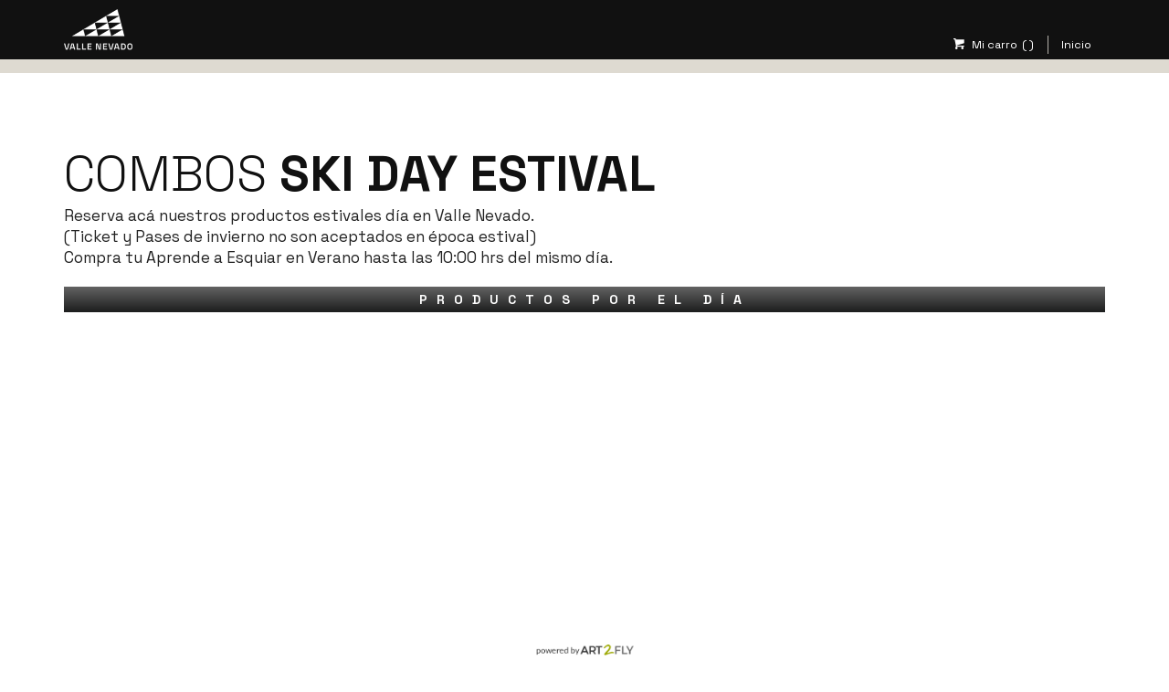

--- FILE ---
content_type: text/html; charset=UTF-8
request_url: https://skiday.vallenevado.com/tours/display?ES_AGENCIA=2&_ga=2.179010148.1979506546.1565024804-1296847544.1552310587
body_size: 4173
content:
<!DOCTYPE html>

<!--[if IE 8]><html class="ie ie8"> <![endif]-->

<!--[if IE 9]><html class="ie ie9"> <![endif]-->

<html lang="es">

<head>

<!-- Google Tag Manager -->

<script>(function(w,d,s,l,i){w[l]=w[l]||[];w[l].push({'gtm.start':

new Date().getTime(),event:'gtm.js'});var f=d.getElementsByTagName(s)[0],

j=d.createElement(s),dl=l!='dataLayer'?'&l='+l:'';j.async=true;j.src=

'https://www.googletagmanager.com/gtm.js?id='+i+dl;f.parentNode.insertBefore(j,f);

})(window,document,'script','dataLayer','GTM-PMFJNQCP');</script>

<!-- End Google Tag Manager -->



<meta charset="utf-8">

<meta http-equiv="X-UA-Compatible" content="IE=edge">

<meta name="viewport" content="width=device-width, initial-scale=1">

<meta name="description" content="">

<meta name="keywords" content="">

<meta name="author" content="ART2FLY">

<title>Actividades Valle Nevado</title>

<!--  TRACKERS -->







<!-- Favicons -->

<link rel="icon" href="/tours/static/favicon/favicon-vallenevado.png" />

<link rel="shortcut icon" type="image/x-icon" href="/tours/static/favicon/favicon-vallenevado.ico">



<!-- Fonts -->

<link rel="preconnect" href="https://fonts.googleapis.com">

<link rel="preconnect" href="https://fonts.gstatic.com" crossorigin>

<link href="https://fonts.googleapis.com/css2?family=Open+Sans:ital,wght@0,300..800;1,300..800&family=Roboto+Condensed:ital,wght@0,100..900;1,100..900&display=swap" rel="stylesheet">

<!-- Acá los fonts que hay que cargar dependiendo del cliente -->

<link rel="preconnect" href="https://fonts.gstatic.com">

<link rel="preload" as="style" href='https://fonts.googleapis.com/css2?family=Roboto+Condensed:ital,wght@0,400;0,700;1,400;1,700&family=Roboto:ital,wght@0,300;0,400;0,700;1,300;1,400;1,700&family=Source+Sans+Pro:ital,wght@0,300;0,400;0,700;1,300;1,400;1,700&display=swap'>
<link rel="stylesheet" media="print" onload="this.onload=null;this.removeAttribute('media');" href='https://fonts.googleapis.com/css2?family=Roboto+Condensed:ital,wght@0,400;0,700;1,400;1,700&family=Roboto:ital,wght@0,300;0,400;0,700;1,300;1,400;1,700&family=Source+Sans+Pro:ital,wght@0,300;0,400;0,700;1,300;1,400;1,700&display=swap' >

<!--HTO--> <link href="https://fonts.googleapis.com/css2?family=Montserrat:ital,wght@0,100..900;1,100..900&display=swap" rel="stylesheet"> 

<!--Magnolia--> <link href="https://fonts.googleapis.com/css2?family=Josefin+Sans:ital,wght@0,100..700;1,100..700&family=Lato:ital,wght@0,100;0,300;0,400;0,700;0,900;1,100;1,300;1,400;1,700;1,900&display=swap" rel="stylesheet"> 



<!-- CSS -->

<link href="/tours/static/css/bootstrap.min.css?version=015" rel="stylesheet">

<link href="/tours/static/css/menu.css?version=015" rel="stylesheet">

<link href="/tours/static/css/fontello/css/icon_set_1.css?version=015" rel="stylesheet">

<link href="/tours/static/css/fontello/css/icon_set_2.css?version=015" rel="stylesheet">

<link href="/tours/static/css/fontello/css/fontello.css?version=015" rel="stylesheet">

<link href="/tours/static/css/main-frame.css?version=015" rel="stylesheet">

<!-- Acá los links que hay que cargar dependiendo del paso -->



<link href="/tours/static/css/tour-frame.css?version=04" rel="stylesheet">

<link href="/tours/static/css/home.css?version=04" rel="stylesheet">

<link href="/tours/static/css/carro.css?version=04" rel="stylesheet">

<link href="/tours/static/css/datos.css?version=04" rel="stylesheet">

<link href="/tours/static/css/extras.css?version=04" rel="stylesheet">

<link href="/tours/static/css/resumen.css?version=04" rel="stylesheet">

<link href="/tours/static/css/confirmacion.css?version=04" rel="stylesheet">

<!-- css cliente -->

<link href="/tours/static/css/cliente-tours-vallenevado.css?version=019" rel="stylesheet">



<!-- JS -->

<script src="/tours/static/js/servicios_basicos/textos.js?version=013"></script>

<script src="https://code.jquery.com/jquery-3.7.1.js" integrity="sha256-eKhayi8LEQwp4NKxN+CfCh+3qOVUtJn3QNZ0TciWLP4=" crossorigin="anonymous"></script>    

<!-- CHAT -->



<!--[if lte IE 8]>

    <p class="chromeframe">You are using an <strong>outdated</strong> browser. Please <a href="https://browsehappy.com/">upgrade your browser</a>.</p>

<![endif]-->





<!-- ACA -->

</head>

<body>



	<!-- Google Tag Manager (noscript) -->

<noscript><iframe src="https://www.googletagmanager.com/ns.html?id=GTM-PMFJNQCP"

height="0" width="0" style="display:none;visibility:hidden"></iframe></noscript>

<!-- End Google Tag Manager (noscript) -->

	<!--INICIO ENCABEZADO-->

	<header id="header">

    

    <div class="container">

        <div class="row">

            <!--LOGO PRINCIPAL-->

            <div class="col-md-3 col-sm-3 col-xs-3">

                <div id="logo_home">

                    <!-- <a href="/tours/display?NOMBRE_PAGINA=home&LANGUAGE=ES&RESORT=hvn&ES_AGENCIA=2 " title="Valle Nevado"> -->

                    <a href="/tours/display?NOMBRE_PAGINA=home&LANGUAGE=ES&RESORT=hvn&ES_AGENCIA=2 " title="Valle Nevado">

                    <picture>

                        <source type="image/webp" srcset="/tours/static/images/vallenevado/logo.webp 1x">

                        <img src="/tours/static/images/vallenevado/logo.png" border="0" alt="logo" loading="lazy">

                    </picture></a>

                </div>

            </div>

            <!--LINKS DEL MENU-->

            <nav class="col-md-9 col-sm-9 col-xs-9">

                <a id="abc" class="cmn-toggle-switch cmn-toggle-switch__htx open_close">

                <span>Menu mobile</span></a>

                <div class="main-menu">

                <!--LOGO STICKY-->

                <div id="header_menu">

                <img src="/tours/static/images/vallenevado/logo_sticky.png" alt="vallenevado" data-retina="true">

                </div>

                <!-- INICIO MENU -->

                <!--ICONO MENU MOBILE-->

                <a class="open_close" id="close_in"><i class="icon_set_1_icon-77"></i></a>

                <!--MENU PRINCIPAL-->

                

                <ul>

				

                

				

                <li><a id="carro" href="/tours/paso_carro.cgi?session_id=si124971769798612_LA8RQZU6FY">

                	<i class=" icon-basket-1"></i>Mi carro</a>

                    <a id="total-items-carro">(  )</a>

					<div class="clear"></div>

                </li>

				<!-- <li class="separador"><a href="/tours/display?RESORT=hvn&ES_AGENCIA=2 " class="normal">Inicio</a></li> -->

                <li class="separador"><a href="/tours/display?RESORT=hvn&ES_AGENCIA=2 " class="normal">Inicio</a></li>

				

                </ul>

                

                <!-- FIN MENU -->

                </div>

            </nav>

        </div>

    </div>

</header>





	<!--FIN ENCABEZADO-->

	<!--INICIO MAIN CONTENT-->

	<!-- INICIO HOME -->  

	<div class="container margin_120" id="home">

        <div class="main_title">

            <h1><span>COMBOS</span> SKI DAY ESTIVAL
</h1>

            <p>Reserva acá nuestros productos estivales día en Valle Nevado.<br>
(Ticket y Pases de invierno no son aceptados en época estival)<br>
Compra tu Aprende a Esquiar en Verano hasta las 10:00 hrs del mismo día.
</p>

            <div class="banner">Productos por el d&iacute;a</div> 

        </div>

        <div class="row">

        	        	

            

        </div>

    </div>

    <!-- FIN HOME -->  



	<!--FIN MAIN CONTENT-->

    <!-- POWERED BY A2F -->

    <div id="powered_by" style="margin: 20px 0; display: block;  width: 100%; text-align: center;">

    	<img alt="powered by art2fly" src="/tours/static/images/poweredby_a2f.png" width="107" height="12" border="0" style="display: inline-block;">

    </div>

	<!--INICIO FOOTER-->

        <footer>

    	<div id="footer" class="container">

        	<div class="row">

            	<!-- Contact Details | INICIO -->

            	<div class="col-md-12 derecha">

                    <h2>VALLE NEVADO SKI RESORT</h2>
<p>Acceso directo a Servicio al Cliente Ski Day</p>
<a class="sac" href="https://sacskiday.vallenevado.com/" rel="noopener" target="_blank">SAC<svg xmlns="https://www.w3.org/2000/svg" viewBox="0 0 32 32"><path d="M20.852 17.145c-0.091-0.091-0.147-0.216-0.147-0.354 0-0.204 0.122-0.38 0.297-0.457l0.003-0.001 5.595-2.433c0.528-0.24 0.889-0.763 0.889-1.37 0-0.657-0.422-1.215-1.010-1.418l-0.011-0.003-20.010-6.534c-0.136-0.045-0.293-0.071-0.456-0.071-0.828 0-1.5 0.672-1.5 1.5 0 0.163 0.026 0.32 0.074 0.467l-0.003-0.011 6.534 20.010c0.191 0.583 0.718 1.002 1.347 1.030l0.003 0h0.074c0.002 0 0.004 0 0.006 0 0.608 0 1.13-0.366 1.358-0.889l0.004-0.010 2.432-5.595c0.079-0.178 0.255-0.301 0.459-0.301 0.138 0 0.263 0.056 0.354 0.147v0l6.209 6.209c0.272 0.273 0.647 0.441 1.063 0.441s0.791-0.169 1.062-0.441l1.586-1.586c0.273-0.272 0.441-0.647 0.441-1.063s-0.169-0.791-0.441-1.062l-0-0zM26.352 24.77l-1.586 1.586c-0.090 0.090-0.215 0.146-0.353 0.146s-0.263-0.056-0.353-0.146v0l-6.209-6.209c-0.271-0.272-0.646-0.44-1.060-0.44h-0c-0.001 0-0.001 0-0.002 0-0.099 0-0.195 0.010-0.288 0.029l0.009-0.002c-0.494 0.096-0.896 0.425-1.091 0.865l-0.004 0.010-2.433 5.595c-0.082 0.172-0.254 0.288-0.453 0.288-0.216 0-0.4-0.137-0.47-0.328l-0.001-0.003-6.532-20.011c-0.014-0.044-0.022-0.095-0.022-0.147 0-0.276 0.224-0.5 0.5-0.5 0.053 0 0.103 0.008 0.151 0.023l-0.004-0.001 20.008 6.535c0.2 0.066 0.341 0.251 0.341 0.47 0 0.202-0.121 0.375-0.294 0.452l-0.003 0.001-5.595 2.434c-0.535 0.237-0.902 0.763-0.902 1.376 0 0.414 0.168 0.789 0.439 1.061l6.209 6.209c0.090 0.090 0.146 0.215 0.146 0.353s-0.056 0.263-0.146 0.353v0zM11.5 3v-1c0-0.276 0.224-0.5 0.5-0.5s0.5 0.224 0.5 0.5v0 1c0 0.276-0.224 0.5-0.5 0.5s-0.5-0.224-0.5-0.5v0zM1.5 12c0-0.276 0.224-0.5 0.5-0.5v0h1c0.276 0 0.5 0.224 0.5 0.5s-0.224 0.5-0.5 0.5v0h-1c-0.276 0-0.5-0.224-0.5-0.5v0zM15.553 3.776l1-2c0.084-0.165 0.253-0.277 0.448-0.277 0.276 0 0.5 0.224 0.5 0.5 0 0.082-0.020 0.159-0.054 0.227l0.001-0.003-1 2c-0.084 0.165-0.253 0.277-0.448 0.277-0.276 0-0.5-0.224-0.5-0.5 0-0.082 0.020-0.159 0.054-0.227l-0.001 0.003zM4.447 15.776c0.033 0.065 0.053 0.142 0.053 0.224 0 0.195-0.111 0.363-0.274 0.446l-0.003 0.001-2 1c-0.065 0.033-0.142 0.052-0.224 0.052h-0c-0 0-0 0-0.001 0-0.276 0-0.5-0.224-0.5-0.5 0-0.195 0.111-0.364 0.274-0.446l0.003-0.001 2-1c0.065-0.033 0.142-0.053 0.224-0.053 0.195 0 0.364 0.111 0.446 0.274l0.001 0.003z"></path></svg></a>
<a href="mailto:skidayonline@vallenevado.com">skidayonline@vallenevado.com</a><br>

                    <a href="/tours/login?RESORT=hvn&ES_AGENCIA=1" class="normal">Login Agencias</a>

                </div>

                <!-- Contact Details | FIN -->

            </div>

        </div>

        <div class="dark"></div>

    </footer>

	<!--INICIO COPYRIGHT-->

    <div class="centro">

    	<div id="copyright">

            &copy;&nbsp;<span id="currentYear"></span>&nbsp;&nbsp;ART2FLY

        </div>

    </div>



    <script>

        // Get the current year

        var currentYear = new Date().getFullYear();

        

        // Find the element with the ID "currentYear" and update its content

        document.getElementById("currentYear").textContent = currentYear;

    </script>

	<!--INICIO COPYRIGHT-->

	

	


	<!--FIN FOOTER-->

    <!-- BOTÓN Back-to-top  -->

	<div id="toTop"></div>

	<!-- Google Ecommerce -->

 	

  </body>

</html>



<script>

$(window).scroll(function(){

    if ($(window).scrollTop() > 30) {

       $('#header').addClass('sticky');

    } else {

       $('#header').removeClass('sticky');

    }

});

</script>


--- FILE ---
content_type: text/css
request_url: https://skiday.vallenevado.com/tours/static/css/fontello/css/icon_set_2.css?version=015
body_size: 993
content:
@charset "UTF-8";

 @font-face {
  font-family: 'icon_set_2';
  font-display: swap;
  src: url('../font/icon_set_2.eot?40207016');
  src: url('../font/icon_set_2.eot?40207016#iefix') format('embedded-opentype'),
url('../font/icon_set_2.woff?40207016') format('woff'),
url('../font/icon_set_2.ttf?40207016') format('truetype'),
url('../font/icon_set_2.svg?40207016#icon_set_2') format('svg');
  font-weight: normal;
  font-style: normal;
}
/* Chrome hack: SVG is rendered more smooth in Windozze. 100% magic, uncomment if you need it. */
/* Note, that will break hinting! In other OS-es font will be not as sharp as it could be */
/*
@media screen and (-webkit-min-device-pixel-ratio:0) {
  @font-face {
    font-family: 'icon_set_2';
    src: url('../font/icon_set_2.svg?40207016#icon_set_2') format('svg');
  }
}
*/
 
 [class^="icon_set_2_"]:before, [class*=" icon_set_2_"]:before {
  font-family: "icon_set_2";
  font-style: normal;
  font-weight: normal;
  speak: none;
 
  display: inline-block;
  text-decoration: inherit;
  width: 1em;
  margin-right: .2em;
  text-align: center;
  /* opacity: .8; */
 
  /* For safety - reset parent styles, that can break glyph codes*/
  font-variant: normal;
  text-transform: none;
 
  /* fix buttons height, for twitter bootstrap */
  line-height: 1em;
 
  /* Animation center compensation - margins should be symmetric */
  /* remove if not needed */
  margin-left: .2em;
 
  /* you can be more comfortable with increased icons size */
  /* font-size: 120%; */
 
  /* Font smoothing. That was taken from TWBS */
  -webkit-font-smoothing: antialiased;
  -moz-osx-font-smoothing: grayscale;
 
  /* Uncomment for 3D effect */
  /* text-shadow: 1px 1px 1px rgba(127, 127, 127, 0.3); */
}
 
.icon_set_2_icon-102:before { content: '󨀃'; } /* '\e8003' */
.icon_set_2_icon-103:before { content: '󨀓'; } /* '\e8013' */
.icon_set_2_icon-105:before { content: '󨀳'; } /* '\e8033' */
.icon_set_2_icon-106:before { content: '󨁃'; } /* '\e8043' */
.icon_set_2_icon-107:before { content: '󨁓'; } /* '\e8053' */
.icon_set_2_icon-108:before { content: '󨁣'; } /* '\e8063' */
.icon_set_2_icon-109:before { content: '󨁳'; } /* '\e8073' */
.icon_set_2_icon-110:before { content: '󨂃'; } /* '\e8083' */
.icon_set_2_icon-111:before { content: '󨂓'; } /* '\e8093' */
.icon_set_2_icon-112:before { content: '󨂣'; } /* '\e80a3' */
.icon_set_2_icon-104:before { content: '󨂳'; } /* '\e80b3' */
.icon_set_2_icon-114:before { content: '󨃃'; } /* '\e80c3' */
.icon_set_2_icon-115:before { content: '󨃓'; } /* '\e80d3' */
.icon_set_2_icon-116:before { content: '󨃣'; } /* '\e80e3' */
.icon_set_2_icon-117:before { content: '󨃳'; } /* '\e80f3' */
.icon_set_2_icon-118:before { content: '󨄃'; } /* '\e8103' */

--- FILE ---
content_type: text/css
request_url: https://skiday.vallenevado.com/tours/static/css/main-frame.css?version=015
body_size: 6433
content:
/*--- CSS para IBE Tours - mainframe - Art2Fly 2025 -----*/
 /*-------- Alert for old browsers --------*/
 .chromeframe {background:#ddd;color:#000;padding: 0.2em;position: fixed; top: 0; left: 0; text-align: center; z-index:9999; width: 100%; }
 .chromeframe a {color:#ed1c24; }

 /*-----------------
	 TIPOGRAFIA
 -------------------*/
 body  {background:#f9f9f9; font-size:14px; line-height:20px; font-family:'Open sans', Arial, sans-serif; color:#444; font-weight:400; -webkit-font-smoothing: antialiased; min-width: 347px; }
 h1, h2, h3, h4, h5, h6 {-webkit-font-smoothing:antialiased;}
 h1 {font-family: 'Open sans', arial, sans-serif;font-weight:700;font-size: 2.4em;text-transform:uppercase;margin-bottom: 5px;letter-spacing: -1px;}
 h1 span {font-weight:100;}
 h2 {font-family:'Open sans', arial, sans-serif;font-weight:400;font-size:1.4em;}
 h3 {font-family:'Open sans', arial, sans-serif; font-weight:700; font-size:1.25em; text-transform:uppercase; }
 h3 span {letter-spacing: normal; display: block; text-transform: initial; font-size: .8em;}
 h4 {font-family:'Open sans', arial, sans-serif;font-weight: bold;font-size: 1em;}
 h5 {font-family: 'Open sans', arial, sans-serif;font-weight:700;font-size:.95;text-transform:uppercase;}
 h6 {font-family:'Open sans', arial, sans-serif;font-weight:700;text-transform:uppercase;font-size:.85em}
 .main_title {text-align:center;font-size:16px;padding: 30px 0;}
 .main_title p {font-family:'Open sans', Arial, sans-serif; font-weight:400; font-size:16px;max-width: 650px; margin: 0 auto;}
 .box_style_0 h3.inner {margin:-30px -30px 20px -30px; background-color:#565a5c; padding:10px 20px 10px 18px; color:#fff; border:1px solid #fff; -webkit-border-top-left-radius: 3px; text-align:center; -webkit-border-top-right-radius: 3px; -moz-border-radius-topleft: 3px; -moz-border-radius-topright: 3px; border-top-left-radius: 3px; border-top-right-radius: 3px; } /*General links color*/
 a  {color: initial;text-decoration: none;-webkit-transition: all 0.2s ease;transition: all 0.2s ease;outline:none;cursor:pointer;}
 a:hover,a:focus  {color: #969797;text-decoration: none;outline:none;}
 p  {margin: 0 0 20px 0;}
 hr  {margin-top: 15px;margin-bottom: 15px;border: 0;border-top: 1px solid #ddd;}
 hr.dashed  {margin-top: 5px; margin-bottom: 15px; border: 0; border-top: 1px dashed #777; }
 .clear {clear:both;}
 .derecha {text-align:right;}
 .centro {text-align:center;}
 .junto {white-space: nowrap;}
 
 /*------------------------
		 Botones
 -------------------------*/
 .btn_1  {border: none;font-family: 'Open sans', arial, sans-serif;font-weight: bold;color:#fff;background: #babab0;cursor: pointer;padding: 12px 20px;outline: none;letter-spacing: 0.5px;-webkit-transition: all 0.3s;-moz-transition: all 0.3s;transition: all 0.3s;-webkit-border-radius: 3px;-moz-border-radius: 3px;border-radius: 3px;text-transform:uppercase;text-align:center;margin-bottom:25px;line-height: 50px;padding: 0 40px;display: inline-block;font-size: 1em;}
 .btn_tercio, .btn_2tercios  {border: none;font-family: 'Open sans', arial, sans-serif;font-weight: bold;color:#fff;background: #85c99d;cursor: pointer;padding: 12px 20px;outline: none;font-size:12px;-webkit-transition: all 0.3s;-moz-transition: all 0.3s;transition: all 0.3s;-webkit-border-radius: 3px;-moz-border-radius: 3px;border-radius: 3px;text-transform:uppercase;text-align:center;margin-bottom:25px;float: left;height: 64px;}
 .btn_tercio {width: 30%;margin-right: 2%;background-color: #babab0;}
 .btn_2tercios {width: 68%;}
 .btn_1:hover, .btn_tercio:hover, .btn_2tercios:hover  {background:#585858; }
 a.btn_1:hover, a.btn_tercio:hover, a.btn_2tercios:hover  {color: white;}
 .btn_1:active, .btn_tercio:active, .btn_2tercios:active {background:#eee; color:#85C99D; }
 button.pagar, a.pagar {/* margin-left:5px; */}
 
 
 /*-------------------------------
		 Elementos generales
 --------------------------------*/
 input[type="radio"], input[type="checkbox"] {margin: 4px 2px 0 0;}
 #breads {font-family: 'Roboto condensed', 'Open sans', arial, sans-serif;border-bottom: 1px solid #999;font-size: 1em;text-transform: uppercase;font-weight: bold;}
 #breads span {font-weight: 700;}
 .box_style_0  {background: #fff;-webkit-border-radius: 3px;-moz-border-radius: 3px;border-radius: 3px;border: 1px solid #999;margin-bottom: 25px;padding: 30px;padding-bottom: 0;position: relative;color: #444;}
 .box_style_0 h4 {margin-top: 0;margin-bottom: 20px;}
 .box_style_0 h5 { font-size: 11px; font-weight: 400; color: #777; letter-spacing: .5px; margin-top: 0; margin-bottom: 20px;}
 .box_style_0 h6 {border-bottom: 1px solid #999;width: 100%;font-weight: 700;text-transform: uppercase;}
 .box_style_0 p, .box_style_0 table {margin-bottom:20px;}
  
 
 /*------------------------
		 Header
 -------------------------*/
 #logo {margin-top:10px; }
 header {width:100%;position:fixed;left:0;top:0;z-index:3;padding:0;border-bottom:15px solid #DEDAD1;min-width: 350px;}
 header #logo .logo_sticky {display:none; }
 #logo_home img {margin: 10px 0;width: auto !important;height: auto !important;max-width: 100%;max-height: 45px;}
 header img#sticky_logo { display: none;}
 header.sticky img {height: 60px;}
 header.sticky img#sticky_logo {display: block;}
 header.sticky {-webkit-box-shadow: 0px 2px 10px -2px rgba(0, 0, 0, 0.41);-moz-box-shadow:0px 2px 10px -2px rgba(0, 0, 0, 0.41);box-shadow:0px 2px 10px -2px rgba(0, 0, 0, 0.41);/* background-color:#fff; */padding-bottom:0;}
 header a {color:#fff;}
 header a:hover {color:rgba(84,181,242,1.00);}
 nav {margin-top:20px; position:relative; }
 .sticky nav {margin-top:20px}
 .sticky #logo {margin-top:0; margin-bottom:10px; }
 header .main-menu ul {height: auto;margin-top: 18px;vertical-align: bottom;}
 header .main-menu ul li, header .main-menu ul li a {color: #ffffff;font-size: .95em;padding: 0 5px;margin: 0;}
 header .main-menu ul li:first-child {border-right: 1px solid #b5b1aa;padding-right: 15px;} {color: #dedad2;font-size: .9em;padding: 0 10px;}
 header .main-menu ul li:last-child {border-left: 1px solid #b5b1aa;padding-right: 15px;} {color: #dedad2;font-size: .9em;padding: 0 10px;}
 header .main-menu ul li a#carro {display: inline;padding: 0;}
 header .main-menu ul li a#total-items-carro {display: inline;width: auto;padding: 0;margin-left: 2px;text-decoration: none;}
 header .main-menu .icon-basket-1 {margin: 0 5px 0 3px;}
 header.sticky .main-menu ul {margin-top: 10px;}
 
 
 /*------------------------
		 Footer
 ----------------------------*/
 footer  {background-color: #dedad2;font-size: 1em;letter-spacing:.5px;padding: 0;min-width: 400px;position: relative;width: 100%;margin: 0;}
 footer #footer {color:white;padding:30px;position: relative;}
 footer #footer h2 {color: #fff;text-transform: uppercase;font-size: 1.15em;margin: 20px 0 10px 0;}
 footer #footer h3 {color: #fff;text-transform: none;font-size: .9em;margin: 15px 0 0 0;}
 footer #footer a, footer #footer a:visited, footer #footer a:active  {color: #fff;font-size: 1em;}
 footer #footer a:hover  {color: #999; }
 footer #footer .row .col-md-12  {z-index:99; }
 footer #footer p {line-height:1.4;}
 footer #footer p i {margin-left:-5px; font-size:20px;}
 footer .dark {width: 35%;min-width: 400px;height: 100%;margin-right: 0px;background: rgba(0,0,0, 0.2);position:absolute;top:0;right: 0;z-index:1;}
 #copyright {padding: 20px;background: #1b1b1b;color: white;font-size: 11px;letter-spacing: 1px;}
 
 /*-------------------------------------------------------------------------------
							  Banner promocional
 ---------------------------------------------------------------------------------*/
 #banner_promocional {width: 100%;box-sizing: border-box;padding: 12px 30px;background: #818180;text-align: center;font-size: .88em;letter-spacing: .2px;line-height: 1.25;color: #fafcfd;}
 #banner_promocional a {display: inline;text-decoration:none;color: #c6dabd;}
 #banner_promocional span.codigo {background: white;padding: 0px 2px;color: #ff8800;letter-spacing: .6px;font-size: 1em;margin: 0 2px;}
 #banner_promocional span.descuento {color: #e45f2e;display: inline-block;}
 #banner_promocional span.santander {font-weight: 900; color: #d04646;text-shadow: #faf9f9 0px 0px 2px;}
 #banner_promocional span.cyber {color: black;font-weight: 700;font-size: 14px;}
 #banner_promocional span.small {color: lightgray;}
 #banner_promocional .condiciones {font-size: 11.5px;line-height: 1.2;display: block;color: rgba(255, 255, 255, .65);font-family: 'open sans';font-weight: 500;letter-spacing: 0.5px;margin-top: 3px;}
 #banner_promocional #condiciones_promo {margin: 20px; color: #777; font-family: "Open Sans", arial, sans-serif; font-size: 11px;}
 #banner_promocional #condiciones_promo p {display: block;  width: 100%; max-width: 550px; margin: 0 auto;}
 #banner_promocional #condiciones_promo h4 {text-align: center;}
 #banner_promocional span.small .codigo {color: grey; font-weight: 600; font-size: 1em;}
 #imagen_promocional {position: absolute; height:auto; max-height: 104px; z-index: 999; width: 100%; text-align: center;}
 
 /*------------------------
		 LOGIN
 -------------------------*/
 #login {margin: 0 12.5%;}
 #login h1 {text-align: center;margin: 0 0 30px 0;}
 #login h2 {font-family: 'Roboto condensed';line-height: normal;text-transform: uppercase;text-align: center;margin: 5px;}
 #login h2 span {font-weight: bold;}
 #login .main_title p { text-align: left; max-width: 700px; font-weight: normal; font-size: 1.1em; line-height: normal; margin-bottom:30px;}
 #login .form_title  {position: relative; padding-left: 55px; margin-bottom: 10px; }
 #login .form_title h3 strong  {background-color: #51a783; text-align: center; width: 40px; height: 40px; display: inline-block; -webkit-border-radius: 50%; -moz-border-radius: 50%; border-radius: 50%; color: #fff; font-size: 18px; line-height: 40px; text-align: center; position: absolute; left: 0; top: 0; }
 #login .form_title h3  {margin: 0; padding: 0; text-transform: none; font-weight: normal; font-size: 1.35em; border-bottom: 1px solid #51a783; padding-bottom: 6px; color: #51a783;}
 #login table {margin: 30px auto;border: none;background-color: white;}
 #login table td {padding:3px 2px 3px 5px;}
 #login table td.titulo {padding:10px 10px 5px 20px;}
 #login table td.last {padding-bottom:20px;}
 #login table td.left {padding-left: 75px;}
 #login table p {font-size:13px; line-height:17px; margin:10px 0 0 0; text-align:center;}
 #login h4, #login table h4 {border-bottom: 1px solid #ccc;width: calc(100% - 28px);font-size: .9em;color: #9f9595;text-transform: uppercase;}
 #login table td h4 span {font-size:11px; font-weight:normal; text-transform:uppercase;}
 #login table div.seccion-form {float: left;m;margin-right: 10px;}
 #login table div.genre {width:60px;margin-right:10px;}
 #login input {width: calc(100% - 110px);margin-bottom: 10px;line-height: 28px;padding-left: 7px;}
 #login input.nombre, #login input.apellido {width:220px;}
 #login input.dia_nac,#login input.mes_nac {width: 25px;}
 #login input.ano_nac { width: 60px;}
 #login input.fono_pais,#login input.fono_ciudad {width: 35px;}
 #login input.fono_numero { width: 100px;}
 #login label {display: inline-block;font-size: 13px;color: #444;font-weight: 600;width: 80px;margin-bottom: 2px;}
 #login button {font-weight:bold;color:#494949;font-size:12px;letter-spacing:.6px;text-transform:uppercase;line-height:34px;height:40px;width:auto;width:50%;margin: 15px 25%;border-radius: 3px;}
 #login a#registrarse {font-weight: bold;color: #494949;font-size: 12px;letter-spacing: .6px;text-transform: uppercase;line-height: 40px;height: 40px;width: 50%;margin: -10px 25% 10px 25%;border-radius: 3px;border: 1px solid #ccc;display: block;text-align: center;}
 #login a.button {font-weight: bold;color: #494949;font-size: 12px;letter-spacing: .6px;text-transform: uppercase;line-height: 40px;height: 40px;width: 50%;margin: 10px 25%; border-radius: 3px;border: 1px solid #ccc;display: block;text-align: center;}
 #login a#home  {font-weight: bold;color: #494949;font-size: 12px;letter-spacing: .6px;text-transform: uppercase;line-height: 40px;height: 40px;width: 50%;margin: 0px 25%;border-radius: 3px;border: 1px solid #b3afa4;display: block;text-align: center;background: #dedad0;}
 #login button:hover, #login a#registrarse:hover, #login a.button:hover {border-color:#5496d0;color:#2771b1;}
 #login button:active, #login a#registrarse:active, #login a.button:active {background-color:#2771b1;color:white;border-color:white;}
 #login a#home:hover {border-color: #817e73;color: #ffffff;background: #b2ad93;}
 #login a#home:active {background-color: #f1efe9;color: #8b897d;}
 #login span.error {font-weight: bold; color: #FF5722;}
 #login a.normas {
    margin: 10px 0 0 10px;
    border: none;
    border-radius: 0;
    display: inline-block;
    font-weight: bold;
    font-size: 0.9em;
    text-decoration: underline;
    color: #f47559;
}
/*----------------------------------------------------
		 ESTILOS DIALOGO (CAJAS DE ALERTA)
 -----------------------------------------------------*/
 .ui-dialog {border-radius: 0px !important;padding: 0 !important;font-family: 'Open sans', arial;min-width: 50%;left: 30% !important;box-shadow: 3px 3px 13px #ccc;}
 .ui-draggable .ui-dialog-titlebar { background-color: #dadad0;background-image: none;border-radius: 0px !important;margin: 0;font-family:'Open sans', arial, sans-serif;font-weight: 700;font-size: 12px;text-transform: uppercase;letter-spacing: .3px; border:none;line-height: 40px; padding-left: 30px !important;}
 .ui-dialog .ui-dialog-content {padding: 30px !important;font-family: 'Open sans', arial;font-size: 15px;}
 .ui-button-icon-only .ui-button-text, .ui-button-icons-only .ui-button-text {padding: 0 !important;}
 .ui-dialog button.ui-dialog-titlebar-close {right: 1em;}
 
 /*-----------------------------------------------------------
		 ESTILOS MODAL (REVISAR TYC en fichas de tours)
 --------------------------------------------------------------*/
 div#ex1.modal { max-width: 700px;  font-size: .9em; margin-top:100px; }
 div#ex1.modal h3 { line-height: normal; font-size:1.1em; color:##999; margin:10px 0 5px 0; }
 div#ex1.modal h4 { line-height: normal;  font-size:.9em; margin:10px 0 2px 0;}
 div#ex1.modal ul li { line-height: normal;}
 div#ex1.modal a.close-modal {top: 4px;right: 4px;}
 a.tyc {color: #207eca;text-decoration:underline;font-weight: bold;padding-left: 20px;}
 a.tyc:hover {color:#2771b1;}
 a.tyc:active {color:#111;}
 .jquery-modal.blocker {z-index: 2;}

 /*----------------------------------------------------------------------
		 BANNER LATERAL (para anuncios en pasos datos + confirmacion + email)
 ------------------------------------------------------------------------*/
 #banner_lateral {padding: 0; border: none; text-align: center;}
 #banner_lateral #encabezado_banner {display: block;background: #60b0cc;line-height: 2em;text-transform: uppercase;letter-spacing: 10px;font-size: 0.9em;font-weight: bold;color: white;margin: 0;margin-bottom: 3px;font-family: 'open sans';width: 100%;}
 #banner_lateral p {font-size: 1.1em;color: white;background: #3f5d8c;padding: 20px;width: 100%;margin: 2px 0;display: block;}
 #banner_lateral p span {font-size: 1.1em;font-weight: bold;background: #3f5d8c;padding: 0;width: 100%;margin: 0;display: block;}
 #banner_lateral p b {color: #79f0ff; font-weight: bold; display: inline-block;}


 /*-----ESTILOS TOOLTIP -------*/
 .ui-tooltip {padding: 15px 20px !important; color: white; border-radius: 20px; line-height:1.3 ; font-size:12px !important; font-family: 'Open sans', arial, sans-serif; box-shadow: 5px 5px 7px black;}
 
 /* Input form style */
 .form-control  {font-size: 1em;color: #333;height: 40px;border-radius: 3px;line-height: 28px;font-weight: normal;}
 #booking .form-group  {position: relative; }
 .expose  {position: relative; }
 #overlay  {background: rgba(0, 0, 0, 0.4); display: none; width: 100%; height: 100%; position: fixed; top: 0; left: 0; z-index: 1; bottom: 0; }
 
 /* Error validate style */
 label.error  {font-size: 11px; position: absolute; top: -15px; right: -30px; z-index: 99; height: 25px; line-height: 25px; background-color: #e34f4f; color: #fff; font-weight: normal; padding: 0 6px; }
 label.error:after  {content: ''; position: absolute; border-style: solid; border-width: 0 6px 6px 0; border-color: transparent #e34f4f; display: block; width: 0; z-index: 1; bottom: -6px; left: 20%; }
 
 /* Scroll top button */
 #toTop  {width: 40px; height: 40px; background-color: rgba(0, 0, 0, 0.6); text-align: center; padding: 10px; line-height: 20px; position: fixed; bottom: 10px; right: 10px; cursor: pointer; display: none; color: #fff; font-size: 20px; }
 #toTop:before  {font-style: normal; font-weight: normal; font-family: "fontello"; content: "\e899"; }
 
 
 ul.list_ok  {list-style: none; margin: 0 0 20px 0; padding: 0; line-height: 22px;border-bottom: 1px solid rgba(224,79,102,.6); padding-bottom: 10px; }
 ul.list_ok h5 {font-size: 12px; color:rgba(224,79,102,1.00); margin-bottom: 5px;}
 ul.list_ok li  {position: relative; padding-left: 25px; }
 ul.list_ok li:before  {font-style: normal; font-weight: bold; font-family: "icon_set_1"; font-size: 14px; content: "\6c"; color: #e04f67; position: absolute; left: 0; top: 0; }
 
 
 /* Margin tools */
 .margin_180  {padding-top: 180px; padding-bottom: 60px; min-height: calc(100vh - 180px);}
 .margin_120  {padding-top: 120px;padding-bottom: 60px;min-height: calc(100vh - 120px);}
 .margin_90  {padding-top: 90px; padding-bottom: 60px; min-height: calc(100vh - 90px); }
 .margin_60  {padding-top: 60px;padding-bottom: 60px; min-height: calc(100vh - 60px);}
 .margin_30  {margin-top: 30px; margin-bottom: 30px; min-height: calc(100vh - 30px); }
 

 /*--------------------------------------
		 FORMULARIO REGISTRO
 ---------------------------------------*/
 #login.formulario	{margin: 0 17%;}
 #registro-respuesta {min-height:350px;margin:20px auto;float: none;}
 #registro-respuesta h2 {font-family: 'Roboto condensed';line-height: normal;text-transform: uppercase;text-align: center;margin: 20px;}
 table#formulario_registro {width: calc(100% - 60px); margin: 30px;}
 .g-recaptcha {display: inline-block;margin-left: 88px;margin-top: 30px;}
 select#pais {height: 35px;border-color: #ccc; }
 table#formulario_registro button {width: calc(100% - 117px);margin: 0;margin-left: 88px;margin-top: 20px;}
 input#facturacion, input#honorario {display: inline-block; width: 30px; margin-left: 80px; float:left;}
 #login label.documentacion {width: calc(80% - 80px); display: inline-block; float: left; line-height: normal; margin-bottom: 15px; font-weight: normal;}
 #login .adjuntar-ci { margin-left: 110px; line-height: normal; margin: 10px 0 0 108px; width: 100%; font-weight: normal;}
 #login input.adjuntar-ci {margin-left: 130px;}
 #login input#id_condiciones {width: auto; display: inline; margin:20px 5px 0 88px; }
 
 
 /*--------------------------------------
		 TABLA REPORTES
 ---------------------------------------*/
 .bloque-info {background: white;border: 1px solid #ddd;padding: 20px 30px;max-width: 690px;margin: 0;}
 #reportes label {font-size:.95em;}
 #reportes .control {width: auto;float: left;margin-bottom: 10px;margin-right: 30px;}
 #reportes .control#file-name {width: 100%;margin-bottom: 10px;clear: both;float: none;}
 #reportes .control select, #reportes .control input {display: block;}
 #reportes table.tabla_informacion {width: 100%;background: white;margin: 30px 0;font-size: 11px;font-family: 'Open sans', arial, sans-serif;}
 #reportes table.tabla_informacion th {border: 1px solid #d0cccc;padding: 10px;text-align:center;min-width: 40px;line-height: 12px;background: #e8e5df;}
 #reportes table.tabla_informacion td {border :1px solid #ddd; padding:5px; text-align:center; min-width: 40px;}
 #reportes select[name="reporte"] {width: 200px;}
 #reportes input[name="filename"] {width: calc(100% - 50px);max-width: 566px;}
 #reportes button {padding: 0 20px;margin-right:5px;margin-top:10px;line-height: 30px;}
 #reportes button:hover {background-color:#dcdada;}
 #reportes button:active {background-color:#c1c0c0; color:white;}
 

 /*-------------------------------------
		 CONDICIONES
 ----------------------------------*/
 .condiciones h3, .condiciones h4 {border-bottom: 1px solid #ccc;font-size:15px;}
 .condiciones h4 {}
 .condiciones ul {padding-left: 15px;line-height: 1.5;margin-bottom: 20px;}
 .condiciones ul li {font-size: .95em;line-height: 1.5;}
 .condiciones {margin-top: 50px;}

 /*---------------------------------------------------
		  RESPONSIVE
 ----------------------------------------------------*/
 
 @media (min-width: 768px) and (max-width: 1200px) {
 .main-menu ul li.megamenu .menu-wrapper {width: 940px; }
 .img_list img {left: -25%; }
 .feature_home {height: 450px;}
 }
 
 @media (max-width: 1024px) {
	 .promo_full {background-attachment: scroll; }
 }
 
 @media (max-width: 991px) {
	 #contacto.col-sm-8 {width: 100%;}
	 #aside_contacto.col-sm-4 {width: 100%; margin-top:30px;}
	 ul#top_tools,
	 .sticky ul#top_tools {margin: 3px 45px 0 0; }
	 ul#top_tools,
	 .sticky ul#top_tools {margin: 0; }
	 .sticky nav {margin-top: 3px; }
	 nav {margin-top: 15px; }
	 header#plain {padding-bottom: 10px; }
	 header#plain.sticky {padding-bottom: 0; }
	 header #logo img.logo_normal,
	 header #logo img.logo_sticky {width: auto; height: 30px; }
	 .main-menu ul li.megamenu .menu-wrapper {width: auto; margin-top: 20px; }
	 #single_tour_feat ul {margin-bottom: 10px; }
	 a#phone, a#email_footer {padding-left: 0px; margin: 20px 0; }
	 a#phone:before,
	 a#email_footer:before {font-size: 20px; position: relative; margin-right: 8px;}
	 .margin_180 {padding-top: 150px;}
	 .box_style_0 .subtotal .col-md-6 {width: calc(50% - 10px);display: inline-block;padding-right: 0;}
	 .box_style_0 .total-carro .col-md-7 {width: 55%;display: inline-block;padding-right: 0;}
	 .box_style_0 .total-carro .col-md-5 {width: calc(45% - 20px);display: inline-block;padding-right: 0;}
	 .container {padding-left: 30px;padding-right: 30px;}
	 #content-row {height: auto; padding-top: 0; }
	 #derecha_clase {width: 100%;max-width:550px;clear:both;float:none;margin: auto;min-width: 350px;}
	 .login_social {margin-bottom: 5px; }
	 nav.col-md-9.col-sm-9.col-xs-9 {width: auto;float: right;}
	 .content-left {height: auto; min-height: ; overflow-y: scroll; }
	 footer #footer ul {margin: 0; padding: 0 0 0 0; list-style: none; }
	 footer #footer .styled-select {display:inline-block; width:160px; margin:10px calc(50% - 80px) 0 calc(50% - 80px);}
	 footer #footer .container {text-align:center;}
	 footer #footer p img {display:inline-block;margin: 10px 0;}
	 #search {left:initial; bottom: 0; margin-left:30px;}
	 #top_line {display: none; }
	 .tour_list_desc {padding: 0 15px; border-right: none; height: auto; }
	 #single_tour_feat ul {display: block; margin-bottom: 10px; }
	 #single_tour_feat ul li {display: inline-block; width: auto; font-size: 11px; }
	 #banner {padding: 20px; }
	 .banner a {position: relative; top: 15px; right: 0; left: 0; margin-bottom: 20px; }
	 .banner h4 {font-size: 22px; }
	 .intro_title h3 {font-size: 26px; margin-bottom: 5px; padding-top:30px; color: #fff; font-weight: bold; text-transform: uppercase; }
	 .intro_title.error h1 {font-size: 50px; }
	 .col-md-4.plan:first-child,
	 .col-md-4.plan:last-child {margin-right: 0px; margin-left: 0px; border-width: 1px 1px 1px 1px; -moz-box-sizing: border-box; box-sizing: border-box; }
	 .content-left {padding-top: 80px; }
	 .col-md-3.col-sm-3.col-xs-3 {width: auto;}
	 .img_list {width: 100%; margin: auto; }
	 .img_list img {left: 0; width: 100%; height: auto; top: -45%; }
	 .tour_list_desc {padding: 0 15px; border-right: none; height: auto; }
	 .main_title {font-size: 14px; }
	 .main_title h2 {font-size: 24px; }
	 .main_title p {font-size: 16px}
	 .margin_120 {padding-bottom: 30px}
	 .margin_60 {padding-bottom: 30px;}
	 .margin_30 {margin-top: 15px; margin-bottom: 15px; }
 }

 @media (max-width: 719px) {
	 #login {/* max-width: 450px; */margin: 0 auto;}
	 #login.formulario {max-width:initial; margin:0 auto;}
	 #login.formulario .panel {min-width: 480px;} 
 }
 @media (max-width: 670px) {
	 	 .margin_120 {min-height: calc(100vh - 200px);}

 }
 @media (max-width: 570px) {
	 .no-show-narrow {display:none;}
	 .encabezado-foto {height: 250px;}
	 #confirmacion .terminos label {width: 220px;position: relative;top: 7px;}
	 .row.tipos-contacto {margin:0 0 -15px -15px;}
	 .row.tipos-contacto.final {margin-bottom:40px;}
	 .tipos-contacto .col-md-4.col-sm-4 {width:100%;float: none;clear: both;}
	 .tipos-contacto .col-md-4.col-sm-4 label {max-width:100%;}
	 #search {padding: 0; padding-top: 10px; margin:0 10px;  width:100%; max-width:550px; position:relative; left:initial; top: -75px;}
	 #search ul.nav.nav-tabs, #search.en ul.nav.nav-tabs {margin-left:0; padding-left:0; width:100%; }
	 #search .tab-content, #search.en .tab-content {clear:both; width:calc(100% - 2px); padding:0 10px; border:1px solid #ccc;}
	 #search .nav-tabs > li > a {font-size: 15px;padding:8px; color: rgba(255,255,255,0.5) !important;}
	 #search .nav-tabs > li.active > a {color: #fff !important;}
	 #search h3 {margin: 0 0 20px 55px;}
	 #search .tab-pane label {display:block;}
 }
 @media (max-width: 480px) {
	 .container {padding-left: 10px;padding-right: 10px;}
	 nav.col-md-9.col-sm-9.col-xs-9 {
    top: 15px;
    right: 30px;
}
	 a.btn_tercio, .btn_tercio, a.btn_2tercios.es, .btn_2tercios.es {width:100%;margin-bottom: 10px;}
	 .img_list img {left: 0; width: 100%; height: auto; top: -5%; }
	 ul#top_tools {margin: 0 25px 0 0; }
	 .sticky ul#top_tools {margin: 0 25px 0 0; }
 }






--- FILE ---
content_type: text/css
request_url: https://skiday.vallenevado.com/tours/static/css/home.css?version=04
body_size: 1782
content:
@charset "UTF-8";
/*--- CSS para IBE Tours - home - Art2Fly 2025 -----*/

#home .col-md-4.alineacion-1:nth-child(odd) {width:50%; margin-left: 25%;margin-top: 20px;} /*Esto es para alinear 1 calugas por fila en el home*/
 #home .col-md-4.alineacion-2:nth-child(odd) {margin-left: 16.66%;} /*Esto es para alinear 2 calugas por fila en el home*/
 
 /*---------------------------------------------------
		  Calugas de Tours en el HOME
 ----------------------------------------------------*/
 .tour_container  {background-color: #fff;-webkit-box-shadow: 0px 0px 5px 0px rgba(0, 0, 0, 0.1);-moz-box-shadow: 0px 0px 5px 0px rgba(0, 0, 0, 0.1);box-shadow: 0px 0px 5px 0px rgba(0, 0, 0, 0.1);margin: 0 auto;margin-bottom: 30px;max-width: 450px;}
 .img_container  {position: relative;overflow: hidden;border: none;}
 .tour_container .tour_title  {padding: 15px;position: relative;height: 110px;border: 1px solid #ccc;border-top: none;}
 .tour_container a:hover .tour_title {border-color: #888;}
 .tour_container .tour_title .rating  {font-size: 14px; margin-left: -3px;position: absolute; bottom: 5px; display:none; }
 .tour_container .tour_title h3  {margin: 0;font-size: 15px;text-transform: uppercase;border-bottom:1px solid #bbb;color: #333;}
 .tour_container .tour_title p {margin: 7px 0 0 0;line-height: 1.4;font-size: 1em; ;color: #404040;}
 .tour_container .img_container  {border: none;overflow: hidden;height: 120px;}
 .tour_container .img_container .banner-tour {z-index: 9999;background-color: rgba(136, 133, 133, 0.75);position: absolute;text-align: center;width: 100%;color: white;font-weight: bold;line-height: 24px;top: 0px;}
 a:hover .img_container img  {-webkit-transform: scale(1);transform: scale(1.06);}
 .img_container img  {-webkit-transform: scale(1.2);transform: scale(1);-webkit-transition: all 0.5s ease;transition: all 0.5s ease;-webkit-backface-visibility: hidden;position: relative;top: -50%;width: 100%;margin: 0;}
 .short_info  {position: absolute;left: 0;bottom: -1px;background: url(../images/shadow_tour.png) repeat-x left bottom;width: 100%;padding: 10px 10px 5px 5px;color: #fff;text-align:right;}
 .short_info i  {font-size: 25px; display: inline-block; vertical-align: middle; font-weight: normal; font-style: normal; padding: 0; margin: 0; }
 .short_info .price  {font-size: 22px; font-weight: bold;}
 .short_info .price sup  {font-weight:lighter; position: relative; top: -1px; right: -5px; font-size:90%; }
 .short_info .precio-convertido  {font-size: 12px;font-weight:normal;display:block;margin-right: 2px;}
 
 
 /*Preloading*/
 #preloader  {position: fixed; top: 0; left: 0; right: 0; width: 100%; height: 100%; bottom: 0; background-color: #fff; z-index: 999999; }
 .sk-spinner-wave.sk-spinner  {margin: -15px 0 0 -25px; position: absolute; left: 50%; top: 50%; width: 50px; height: 30px; text-align: center; font-size: 10px; }
 .ie8 .sk-spinner-wave.sk-spinner  {display: none; }
 .sk-spinner-wave div  {background-color: #ccc; height: 100%; width: 6px; display: inline-block; -webkit-animation: sk-waveStretchDelay 1.2s infinite ease-in-out; animation: sk-waveStretchDelay 1.2s infinite ease-in-out; }
 .sk-spinner-wave .sk-rect2  {-webkit-animation-delay: -1.1s; animation-delay: -1.1s; }
 .sk-spinner-wave .sk-rect3  {-webkit-animation-delay: -1s; animation-delay: -1s; }
 .sk-spinner-wave .sk-rect4  {-webkit-animation-delay: -0.9s; animation-delay: -0.9s; }
 .sk-spinner-wave .sk-rect5  {-webkit-animation-delay: -0.8s; animation-delay: -0.8s; }
 @-webkit-keyframes sk-waveStretchDelay  {0%, 40%, 100%  {-webkit-transform: scaleY(0.4); transform: scaleY(0.4); }
 20%  {-webkit-transform: scaleY(1); transform: scaleY(1); }
 }
 @keyframes sk-waveStretchDelay  {0%, 40%, 100%  {-webkit-transform: scaleY(0.4); transform: scaleY(0.4); }
 20%  {-webkit-transform: scaleY(1); transform: scaleY(1); }
 }
 
 /** Img frame in general page **/
 .img-responsive.styled  {margin-top: 20px; border: 5px solid#fff; -webkit-box-shadow: 0px 0px 5px 0px rgba(0, 0, 0, 0.1); -moz-box-shadow: 0px 0px 5px 0px rgba(0, 0, 0, 0.1); box-shadow: 0px 0px 5px 0px rgba(0, 0, 0, 0.1); }
 .img-responsive.styled {, margin-top: 20px ; border: 5px ; border-top-color: initial ; border-top-style: initial ; border-top-width: 5px ; border-right-color: initial ; border-right-style: initial ; border-right-width: 5px ; border-bottom-color: initial ; border-bottom-style: initial ; border-bottom-width: 5px ; border-left-color: initial ; border-left-style: initial ; border-left-width: 5px ; border-image-source: initial ; border-image-slice: initial ; border-image-width: initial ; border-image-outset: initial; border-image-repeat: initial; -webkit-box-shadow: 0 0 5px 0 rgba(0,0,0,.1); -moz-box-shadow: 0 0 5px 0 rgba(0,0,0,.1); box-shadow: 0 0 5px 0 rgba(0,0,0,.1);}
 
 
 /*---------------------------------------------------
		  RESPONSIVE
 ----------------------------------------------------*/ 
 
 @media (max-width: 991px) {
	 #home .col-md-4.alineacion-1:nth-child(odd) {width:100%; margin:20px 0;}
	 #home .col-md-4.alineacion-2:nth-child(odd) {margin:0;}
	 #login {margin: 0 auto;}
	 #login.formulario	{margin:0 7%;}
	 #galeria .img_list {width: 100%;}
	 #galeria .img_contenedor img { min-width: 305px; margin-top: 20px;}
	 #galeria .tour_list_desc {width: 100%; text-align: center; padding-bottom: 10px;}
	 #galeria .tour_list_desc h3 {margin-bottom: 5px;}
	 #galeria .tour_list_desc p {height: 80px;}
	 #galeria .price_list {width: 100%; padding-top: 5px; border-top: 1px dashed #ddd;}
	 #galeria .price_list .desde { display: inline-block; position: relative;  bottom: 4px; margin-right: 3px;}
	 #galeria .price_list .precio-convertido { display: inline-block;}
	 #galeria .price_list .precio { font-size: 32px;}
	 #galeria .price_list a.btn_1 { margin-bottom: 10px;  width: 70%;}
	 #logo_home img {width:auto;height:100%;}
	 #galeria .img_contenedor img { margin-top: 0; width:100%; height:auto;}
}

 @media (max-width: 767px) {
	 #home .img_container img {top: 0;max-width: unset;}
	.tour_container .img_container {height:auto;max-height: 250px;}
}

 @media (max-width: 480px) {
	 #galeria .strip_all_tour_list { width: 100%; margin: 0; margin-bottom: 30px;}
	 #galeria ul.add_info { display: none;}
	 #galeria .tour_list_desc p { height: auto; width: 80%; margin: 10px 10%; }
 }



--- FILE ---
content_type: text/css
request_url: https://skiday.vallenevado.com/tours/static/css/confirmacion.css?version=04
body_size: 857
content:
@charset "UTF-8";
/*--- IBE Tours - confirmacion - Art2Fly 2024 -----------------*/


 /*-------------------------------------------------
		 PASO CONFIRMACION
 -------------------------------------------------*/
 #confirmacion {min-width: 360px; margin-top:20px;}
 #confirmacion h1 {line-height: 28px;float: left;margin-top: 20px;}
 #confirmacion h1 i {color: #5eae8b;font-size: 30px;margin-right: 8px;}
 #confirmacion h2 {color: #5b5b52;font-weight: 600;margin-bottom: 30px;font-size: 16px;letter-spacing: .5px;float: left;}
 #confirmacion h2 span {color: #50a782;}
 #confirmacion h3 {color:#5b5b52; text-transform: none; font-size: 14px; font-weight: bold; margin-bottom:4px;}
 #confirmacion .panel {border-radius: 0;border-color: #ddd;color: #333;backgr;background-color: white;padding: 20px 30px;font-family: 'Open sans', arial, sans-serif;line-height: 20px;font-size: 12.5px;}
 #confirmacion .codigo {font-size: .85em;display: block;height: 20px;clear: both;}
 #confirmacion .codigo span {display: inline;font-size: 1.1em;font-weight: 900;font-family:'Open sans', arial, sans-serif;color: white;background: #999;padding: 0 2px;letter-spacing: .5px;}
 
 
 /*------------------------
		 CONTACTO
 -------------------------*/
 #map_contact  {width: 100%; height: 450px; }
 #directions  {background-color: #e04f67; padding: 22px 0; }
 ul#contact-info  {list-style: none; margin: 0 0 0 0; padding: 0; }
 .loader  {margin-left: 5px; position: absolute; }
 .error_message  {color: #F33; font-weight: 600; margin-bottom: 4px; }
 
 
 /* Carousel */
 .carousel .item  {margin: 3px; }
 .carousel .item img  {display: block; width: 100%; height: auto; }
 ul.list_icons  {margin: 0 0 020px 0; padding: 0; list-style: none; }
 ul.list_icons li i  {font-size: 16px; }
 .modal-dialog  {margin-top: 80px; }
 #price_single_main.hotel  {padding-top: 40px; }
 .hotel_container .short_info.hotel  {padding-left: 10px; }

 /*------------------------
		 RESPONSIVE
 -------------------------*/
 @media (max-width: 480px) {
	 #confirmacion .detalles-tour {width: 100%;}
	 #confirmacion .precio-tour { position: absolute; width: auto; top: 20px; display: inline-block; right: 1px; border: none;}
 }
 


--- FILE ---
content_type: text/css
request_url: https://skiday.vallenevado.com/tours/static/css/cliente-tours-vallenevado.css?version=019
body_size: 2666
content:
@charset "UTF-8";
/*--- CSS para IBE Tours - Ski Day Valle Nevado - Art2Fly 2025 -----------------*/

@import url('https://fonts.googleapis.com/css2?family=Open+Sans:ital,wght@0,300..800;1,300..800&family=Roboto+Condensed:ital,wght@0,100..900;1,100..900&family=Space+Grotesk:wght@300..700&display=swap');
/*------------------------ 
		TIPOGRAFIA
------------------------------*/
body {color:#222;font-family: 'Space Grotesk', 'Open sans', arial, sans-serif;background: white; }
h1 {font-family: 'Space Grotesk', 'Open sans', arial, sans-serif;font-weight:700;text-transform:uppercase;color: #111111;letter-spacing: normal;font-size: 3em;}
h1 span {font-weight:100;}
h2 {font-family:'Space Grotesk', 'Open sans', arial, sans-serif;font-weight:400;font-size:20px;color:#777;}
h3 {font-family:'Space Grotesk', 'Open sans', arial, sans-serif; font-weight:700; font-size:18px; text-transform:uppercase; }
h4 {font-family:'Space Grotesk', 'Open sans', arial, sans-serif; font-weight:900; font-size:18px; letter-spacing:0.5px;}
h5 {font-family: 'space grotesk','Open sans', arial, sans-serif;font-weight: normal!important;font-size:14px;text-transform:uppercase;}
h6 {font-family:'Space Grotesk', 'Open sans', arial, sans-serif;font-weight:700;font-size: 1em;text-transform:uppercase;}
.main_title p {font-size: 17px;max-width: 520px;margin: 10px auto 7px auto;}
a.color-cliente, .btn_tercio {font-family: 'Space Grotesk';}
.color-cliente {background-color: #204ce5;}
.font-cliente,
.main-menu > ul > li:hover > a,
div#ex1.modal h3, a.tyc:hover {color:#c5ff00 !important;}
.margin_120 {padding-top: 60px;}
a.tyc {color: #204ce5;font-size: 1.2em;}
#carro .row.tour {border-color: #666;}
#banner_promocional {font-family: 'Space Grotesk';font-size: 1em;background: #204ce5;}


/*------------------------ 
		ESTRUCTURA GENERAL
------------------------------*/
header {background-color: #111;position: initial;border-bottom.COLOR: NONE;}
header .main-menu ul li, header .main-menu ul li a {border-left: none !important;}
#breads {color: inherit;font-family: 'Space Grotesk';font-size: 1.1em;border-color: #666;}
footer #footer a:hover {color:#f0ebeb;}
footer .dark {min-width: 500px;}
footer {background: #333 url(../images/vallenevado/pattern-valle-10.png) repeat top left;}
#footer a.sac {background-color: #3175de;border-color: #3175de;border-radius: 4px;border-style: solid;font-weight: 500;font-size: 2em;text-align: center; align-items: center; max-width: 140px;display: block; margin: -15px 0 15px calc(100% - 140px);font-weight: 500; margin-top: -10px;margin-bottom: 10px;align-items: center;justify-content: center;display: flex;flex-direction: row;max-width: 140px;}
#footer a.sac:hover {background-color: #5590ed;border.color: #5590ed;border.color: #5590ed;border-color: #5590ed;}
#footer a.sac svg {height: 1.32em;width: 1.32em;fill: currentColor;}

/*------------------------ 
		ESTILOS HOME
------------------------------*/
.main_title {text-align: left;font-size: 1.3em;padding: 0;}
#home .img_container img {top: -8%;}
#home .tour_container .tour_title h3 {text-transform: uppercase;font-family: 'Space Grotesk';font-weight: bold;font-size: 1.4em;border-bottom: none;}
#home .tour_container .tour_title h3 span {text-transform: none;font-size: .8em;}
#home .tour_container .tour_title p {color:#666;font-size: 1.2em;font-family: 'Space Grotesk';text-wrap-style: pretty;}
#home .tour_container .img_container .banner-tour {background-color: #c5ff00;color: black;text-transform: uppercase;font-size: .68em;letter-spacing: 2px;line-height: 2;}
#home .main-title {text-align:center;font-size:16px;margin: 30px 0;}
#home .main_title p {font-family:'Space Grotesk', 'Open sans', Arial, sans-serif;font-weight:400;font-size: 17px;max-width: 100%;margin: 0 0 20px 0;line-height: 1.4;text-wrap-style: pretty;}
#home .banner  {font-size: 14px;letter-spacing: 10px;font-weight: 900;font-family: 'Space Grotesk';color: #FFF;text-transform: uppercase;text-align: center;background: linear-gradient(rgb(99 99 99) 0%, rgb(28 29 29) 100%);padding: 4px;width: 100%;max-width: 100%;margin-bottom: 30px;}
.tour_container .img_container {height: 170px;}
.tour_container .tour_title {padding: 10px 0;border: none;}
.tour_container {box-shadow: none;height: auto;padding-bottom: 30px;}


/*------------------------ 
		ESTILOS FICHA
------------------------------*/
h6.encabezado_caja_ficha{color: #222222;font-size: 1.3em;border: none;margin-bottom: 5px;}
.form-group label span  {color: initial;font-size:0.79em;font-weight:normal;}
#caja_ficha #producto {font-size: 1.2em;color: #c5ff00;background: #333;font-family: 'Space Grotesk';border: none;border-radius: 0;}
#ficha_tour h5 {font-weight:900;font-size: 1.1em;font-family: 'Space Grotesk';color: initial;}
#caja_ficha label a {display:none;}
#ficha_tour p {font-size: 1.2em;font-family: 'Space Grotesk';text-wrap-style: pretty;margin: 0 0 20px 0;line-height: 1.4;}
div#caja_ficha {background: white;padding: 0;}
.total_a_pagar, .total_web {background: white;font-family: 'Space Grotesk';font-weight: bold;font-size: 1.1em;}
#caja_ficha i {display: none;}
#caja_ficha label {font-family: 'Space Grotesk';font-size: 1em;}
div#caja_ficha .row:first-child label {display:none;}
.junto {display:block;}
#ficha_tour .tarifario ul.price {margin-bottom: 10px;}
#ficha_tour .tarifario .price .header {font-size: 1em;line-height: 1;background: #333;padding: 10px 2px;height: auto;text-wrap-style: balance;}
#ficha_tour .tarifario .price li {font-size: 1em;padding: 10px 2px;}
#ficha_tour .tarifario .row-header ul li {padding: 10px 4px;}
#ficha_tour .tarifario .encabezado-fila {margin-top: 71px;}
table#precios {font-size: 1.2em;}

/*----------------------------------- 
		ESTILOS VARIOS
------------------------------------*/
#datos h2,#paso_resumen h2 {color: inherit;font-family: 'Space Grotesk';font-size: 1.2em;border-bottom: 3px solid #101010;line-height: 1.4;margin-bottom: 10px;}
#datos h2 i,#paso_resumen h2 i {display:none;}
#confirmacion h1 i, #confirmacion h2 span {color:#111;}
#toolbox header .main-menu ul {margin-top:50px;}
#toolbox header .main-menu ul li, #toolbox header .main-menu ul li a {color:white;}
#toolbox header .main-menu ul li a.normal:hover {color:#a9d5f0;}
a.button.normas {padding: 0 20px; margin: 10px 5px 10px 0; line-height: 40px; background: #2572b1; display: inline-block; color: white; border: 1px solid #30496d; }
a.button.normas:hover, button.pagar:hover, a.pagar:hover {background: #c5ff00;color: #111;}
..condiciones h3 {font-family: 'Space Grotesk';font-size: 1.3em;border-color: #666;}
button.pagar, .btn_tercio, .btn_1, .btn_2tercios {color: white;border-radius:0;font-family: 'Space Grotesk';font-size: 1.1em;background: #204ce5;padding: 10px 20px;height: auto;line-height: 1.8;}
.btn_tercio{background: grey;}
a.button. gar:hover, a.btn_tercio:hover, a.btn_1:hover, a.btn_2tercios:hover {color: #222;background: #c6ff04;}
#datos .panel,#paso_resumen .panel {border-color:#666;background-color: white;padding: 0;border: none;margin-bottom: 50px;box-shadow: none;}
.box_style_0 {border: 4px solid #222;font-family: 'Space Grotesk';border-radius: 0;background: #333333;background: white;padding: 20px 30px;}
.box_style_0 h4 {font-family: 'Space Grotesk';}
#datos .panel input, #datos .panel select {border-radius: 0;box-shadow: none;border: 1px solid #efeeed;padding-left: 10px;line-height: 3;background: #efeeed;}
#datos a#validar_cupon {border-radius: 0;box-shadow: none;border: none;padding-left: 10px;line-height: 3;background: #333;color: white;font-size: 1em;}
.box_style_0 .total-carro {background: #ccc;position: relative;top: 0px;border-top: 1px solid #666;}
#carro .row.t-header {background-color: #111111;color: white;line-height: normal;}
#banner_lateral #encabezado_banner {background-color: #c5ff00;color: #111;font-family: 'Space Grotesk';font-size: 1.2em;}
#banner_lateral p {background-color: #111;}
#banner_lateral p span {background: transparent;font-size: 1.3em;color: #c5ff00;}
#carro .precio-tour.total_pagar span {font-weight: bold;}
#carro .row.tour.total-carro h5.total_pagar {font-weight: bold !important;}
a#seguir_comprando {background: grey;}
#datos #agencia {color: #222;font-size: 1.1em;background: none;border: 1px solid #333;height: 40px;line-height: 40px;padding: 0 0 0 10px;}
#datos .seccion-form {margin-bottom: 10px;}
#datos textarea {border: 1px solid #efeeed;background: #efeeed;width: 99%;min-height: 90px;}
#datos .botones-de-pago {border:none;}
hr {display:none;}


@media (max-width: 1199px) {
	#ficha_tour .tarifario ul.price li.especial::before { height: 40px;line-height: 40px; margin-top: -11px;}
	#ficha_tour .tarifario .price li {line-height: initial;height: initial;}
}
@media (max-width: 767px) {
    .tour_container .img_container {height: auto;}
	#home .img_container img {top: 0;}
	.main_title {text-align: center;}
	.main_title h1 {margin-top: 0;font-size: 2.4em;}
}
@media (max-width: 600px) {
	#datos .seccion-form {width:100%;}
	#datos .medio-de-pago { width:100%;}
	#datos .botones-de-pago a, #datos .botones-de-pago button, #datos input#cupon, #datos a#validar_cupon{display: block;width: 100%;margin: 0;margin-bottom: 10px;max-width: 100%;text-align: center;}
	#datos input#nombre, #datos input#apellido, #datos input#email, #datos input#fono, #datos input#rut_comprador, #datos input#ciudad, #datos input#cargo, #datos textarea {width:100%;}
}


--- FILE ---
content_type: application/javascript
request_url: https://skiday.vallenevado.com/tours/static/js/servicios_basicos/textos.js?version=013
body_size: 8437
content:
const textos  = {
    es: {
		//Tour Frame (Caja compra)
        inicio: "Por favor, revise los siguientes campos: <br><br>",
        fecha: "- Usted debe seleccionar una <strong>fecha</strong><br>",
        pasajeros: "- El número de pasajeros total <strong>no puede ser cero</strong><br>",
        acompanantes: "- Los niños deben ir acompañados al menos por un adulto o por un senior<br>",
        grupo: "- Usted debe ingresar un <strong>nombre de grupo</strong><br>",
        horario: "- Usted debe seleccionar un <strong>horario</strong><br>",
        clase: "- Usted debe seleccionar un <strong>tipo de clase</strong><br>",
        nombre: "- Usted debe ingresar un <strong>nombre</strong><br>",
        apellido: "- Usted debe ingresar un <strong>apellido</strong><br>",
        rut: "- Usted debe ingresar un <strong>rut</strong><br>",
        rutInvalido: "- Usted debe ingresar un <strong>rut válido</strong><br>",
        idiomaClase: "- Usted debe seleccionar <strong>el idioma de la clase</strong><br>",
        nivelProfesor: "- Usted debe seleccionar <strong>el nivel del profesor</strong><br>",
        generoProfesor: "- Usted debe seleccionar <strong>el género del profesor</strong><br>",
        lugarInicio: "- Usted debe seleccionar <strong>el lugar de inicio</strong><br>",
        tituloDialogo: "Revisar Campos",
		no_disponibilidad: "No existe disponibilidad",
        msg_no_disponibilidad: "Por favor, seleccione otra fecha",
		msg_no_disponibilidad_persona: "Existe disponibilidad solo para {cantidad} persona(s) para la fecha seleccionada.",
		msg_no_disponibilidad_salon: "Existe disponibilidad solo para {cantidad} salón(es) (máximo por salón 35 personas) para la fecha seleccionada.",
		seleccionar_horario: "Seleccionar horario",
        con_traslado: "Con traslado",
        sin_traslado: "Sin traslado",
        horario_pesca: "Día completo (9:00 a 18:00),Medio día (9:00 a 14:00),Medio día (15:00 a 20:00)",
        orden: "- Debe ingresar una <b>orden válida</b>",
		//Paso Carro
        titulo_sacar_del_carro: "Eliminar producto del carro",
        msg_sacar_del_carro: "Está seguro que desea eliminar este producto?",
        //Paso Datos
        cargo:"- Usted debe ingresar el <strong>cargo</strong><br>",
        nombre: "- Usted debe ingresar el <strong>nombre</strong><br>",
        nombreInvalido: "- Usted debe ingresar solo letras en el <strong>nombre</strong><br>",
        apellido: "- Usted debe ingresar el <strong>apellido</strong><br>",
        apellidoInvalido: "- Usted debe ingresar solo letras en el <strong>apellido</strong><br>",
        email: "- Debe indicar su <strong>email</strong><br>",
        emailInvalido: "- Debe indicar un <strong>email v&aacute;lido</strong><br>",
        telefono: "- Usted debe ingresar el <strong>tel&eacute;fono</strong><br>",
        rut: "- Usted debe ingresar el <strong>rut/pasaporte</strong><br>",
        rutInvalido: "- Usted debe ingresar un <strong>rut válido</strong><br>",
        nombreCumpleanos: "- Usted debe ingresar el <strong>nombre del cumpleañero</strong><br>",
        edadCumpleanos: "- Usted debe ingresar la <strong>edad a cumplir del festejado</strong><br>",
        pais: "- Usted debe seleccionar un <strong>país</strong><br>",
        comuna: "- Usted debe seleccionar <strong>región y comuna</strong><br>",
        ciudad: "- Usted debe ingresar la <strong>ciudad</strong><br>",
        calle: "- Debe ingresar una <b>calle</b><br>",
        n_calle: "- Debe ingresar un <b>N° calle</b><br>",
        n_tarjeta_socio: "- Debe ingresar la <b>tarjeta de socio</b><br>",
        empresa_bienestar: "- Debe ingresar la <b>Empresa asociada a convenio Bienestar</b><br>",
        nombre_convenio: "- Debe ingresar el <b>nombre trabajador asociado a convenio bienestar</b><br>",
        rut_convenio: "- Debe ingresar <b>un rut de convenio válido</b><br>",
        metodoPago: "- Debe seleccionar <strong>forma de pago</strong><br>",
        tituloCamposFaltantes: "Campos Faltantes",
        cuponValido: "&#10003; Se aplica un descuento de {monto}",
        cuponInvalido: "\u2718 Cup&oacute;n inv&aacute;lido",
        nombrePromo: "DESCUENTO PROMO {nombre_promo}",
        subTotal: "SUBTOTAL",
        //Paso resumen
        tituloTyC: "T&eacute;rminos y Condiciones",
        msg_TyC: "Debe aceptar t&eacute;rminos y condiciones para continuar",
        



    },
    en: {
        //Tour Frame (Caja compra)
        inicio: "Please review the following inputs: <br><br>",
        fecha: "- You must select a <strong>date</strong><br>",
        pasajeros: "- The total number of passengers <strong>cannot be zero</strong><br>",
        acompanantes: "- Children must be accompanied by at least one adult or a senior<br>",
        grupo: "- You must enter a <strong>group name</strong><br>",
        horario: "- You must select a <strong>schedule</strong><br>",
        clase: "- You must select a <strong>class type</strong><br>",
        nombre: "- You must enter a <strong>name</strong><br>",
        apellido: "- You must enter a <strong>last name</strong><br>",
        rut: "- You must enter a <strong>rut</strong><br>",
        rutInvalido: "- You must enter a <strong>valid rut</strong><br>",
        idiomaClase: "- You must select the <strong>language of the class</strong><br>",
        nivelProfesor: "- You must select <strong>the teacher level</strong><br>",
        generoProfesor: "- You must select <strong>the gender of the teacher</strong><br>",
        lugarInicio: "- You must select <strong>the starting location</strong><br>",
        tituloDialogo: "Review Inputs",
		no_disponibilidad: "No availability",
		msg_no_disponibilidad: "Please select another date",
		msg_no_disponibilidad_persona: "There is availability only for {cantidad} person(s) for the selected date.",
        msg_no_disponibilidad_salon: "There is availability only for {cantidad}  hall(s) (maximum 35 people per hall) for the selected date.",
		seleccionar_horario: "Select schedule",
        con_traslado: "With transfer",
        sin_traslado: "No transfer",
        horario_pesca: "Full day (9 AM to 6 PM),Half day (9 AM to 2 PM),Half day (3 PM to 8 PM)",
        //Paso Carro
        titulo_sacar_del_carro: "Remove product from cart",
        msg_sacar_del_carro: "Are you sure you want to delete this product?",
        //Paso Datos
        cargo: "- You must enter the <strong>position</strong><br>",
        nombre: "- You must enter the <strong>first name</strong><br>",
        nombreInvalido: "- You must enter only letters in the <strong>last name</strong><br>",
        apellido: "- You must enter the <strong>last name</strong><br>",
        apellidoInvalido: "- You must enter only letters in the <strong>last name</strong><br>",
        email: "- You must enter your <strong>email</strong><br>",
        emailInvalido: "- You must enter a <strong>valid email</strong><br>",
        telefono: "- You must enter the <strong>telephone number</strong><br>",
        rut: "- You must enter the <strong>rut/passport</strong><br>",
        rutInvalido: "- You must enter a <strong>valid rut</strong><br>",
        nombreCumpleanos: "- You must enter the <strong>name of the birthday person</strong><br>",
        edadCumpleanos: "- You must enter the <strong>age of the person celebrating</strong><br>",
        pais: "- You must select a <strong>country</strong><br>",
        comuna: "- You must select a <strong>region and comuna</strong><br>",
        ciudad: "- You must enter the <strong>city</strong><br>",
        metodoPago: "- You must select a <strong>payment method</strong><br>",
        tituloCamposFaltantes: "Missing Inputs",
        cuponValido: "&#10003; A discount of {monto} is applied",
        cuponInvalido: "\u2718 Invalid code",
        nombrePromo: "PROMO DISCOUNT {nombre_promo}",
        subTotal: "SUBTOTAL",       
        //Paso resumen
        tituloTyC: "Terms and Conditions",
        msg_TyC: "You must accept terms and conditions to continue",
    }
};

// Función para obtener textos y reemplazar placeholders dinámicamente
function obtenerTexto(clave, valores = {}) {
	let idiomaSeleccionado = idioma.toLowerCase();
    let texto = textos[idiomaSeleccionado]?.[clave] || textos["es"][clave] || "Texto no disponible";
    for (const [key, value] of Object.entries(valores)) {
        texto = texto.replace(`{${key}}`, value);
    }
    return texto;
}